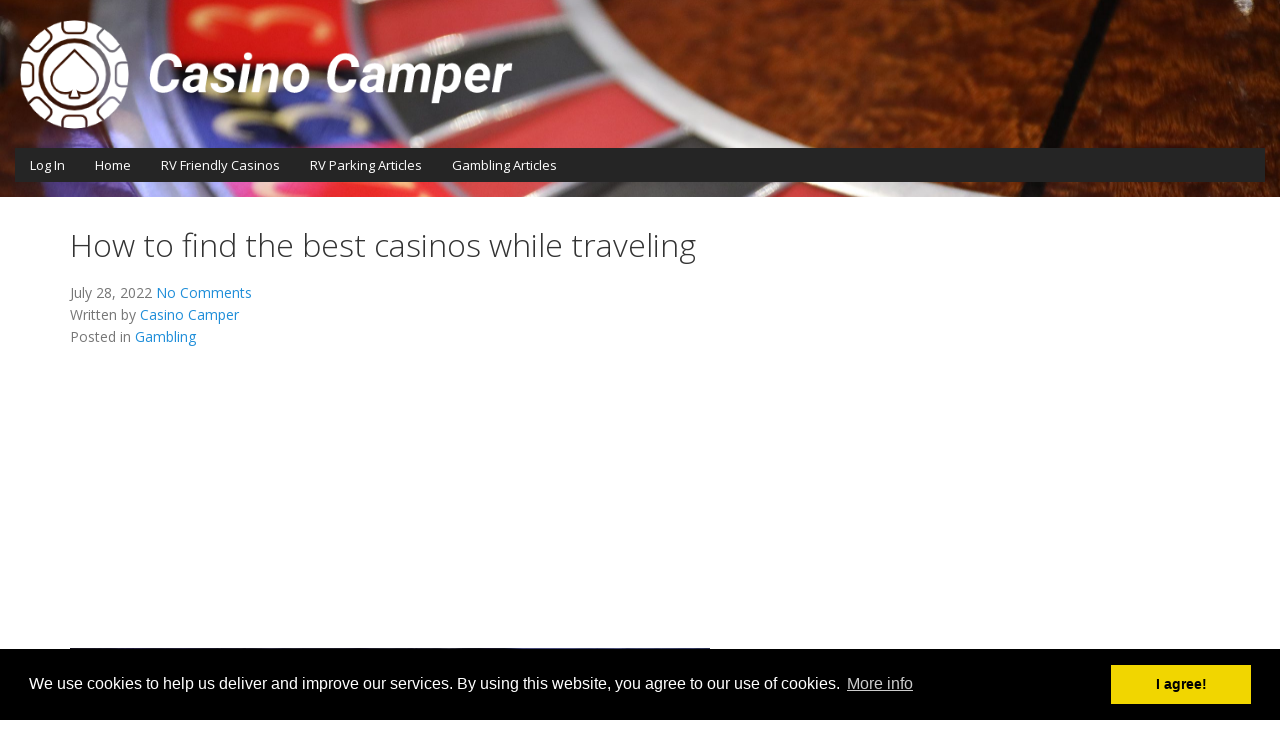

--- FILE ---
content_type: text/html; charset=UTF-8
request_url: https://www.casinocamper.com/how-to-find-the-best-casinos-while-traveling/
body_size: 12890
content:

<!DOCTYPE html>
<html dir="ltr" lang="en-US" prefix="og: https://ogp.me/ns#">
<head>
	<meta charset="UTF-8" />
	<meta name="viewport" content="width=device-width, initial-scale=1.0" />
		<title>How to find the best casinos while traveling - Casino Camper</title>

		<!-- All in One SEO 4.9.2 - aioseo.com -->
	<meta name="description" content="Nowadays, traveling has become easier than it was in the past. For example, if you want to travel from the US to Canada, you can simply book your plane tickets and hotel online. This will save you time because online bookings are typically instant and safe. Additionally, you can easily prepare a list of the" />
	<meta name="robots" content="max-image-preview:large" />
	<meta name="author" content="Casino Camper"/>
	<meta name="google-site-verification" content="NoAgd0rhQ27DiCZa2Ure__teR7_XlxXg8Pkq9mxO82M" />
	<link rel="canonical" href="https://www.casinocamper.com/how-to-find-the-best-casinos-while-traveling/" />
	<meta name="generator" content="All in One SEO (AIOSEO) 4.9.2" />
		<meta property="og:locale" content="en_US" />
		<meta property="og:site_name" content="Casino Camper - Listing of RV Friendly Casinos" />
		<meta property="og:type" content="article" />
		<meta property="og:title" content="How to find the best casinos while traveling - Casino Camper" />
		<meta property="og:description" content="Nowadays, traveling has become easier than it was in the past. For example, if you want to travel from the US to Canada, you can simply book your plane tickets and hotel online. This will save you time because online bookings are typically instant and safe. Additionally, you can easily prepare a list of the" />
		<meta property="og:url" content="https://www.casinocamper.com/how-to-find-the-best-casinos-while-traveling/" />
		<meta property="article:published_time" content="2022-07-28T16:11:15+00:00" />
		<meta property="article:modified_time" content="2023-03-10T21:18:45+00:00" />
		<meta name="twitter:card" content="summary_large_image" />
		<meta name="twitter:title" content="How to find the best casinos while traveling - Casino Camper" />
		<meta name="twitter:description" content="Nowadays, traveling has become easier than it was in the past. For example, if you want to travel from the US to Canada, you can simply book your plane tickets and hotel online. This will save you time because online bookings are typically instant and safe. Additionally, you can easily prepare a list of the" />
		<script type="application/ld+json" class="aioseo-schema">
			{"@context":"https:\/\/schema.org","@graph":[{"@type":"BlogPosting","@id":"https:\/\/www.casinocamper.com\/how-to-find-the-best-casinos-while-traveling\/#blogposting","name":"How to find the best casinos while traveling - Casino Camper","headline":"How to find the best casinos while traveling","author":{"@id":"https:\/\/www.casinocamper.com\/author\/casino_camper\/#author"},"publisher":{"@id":"https:\/\/www.casinocamper.com\/#organization"},"image":{"@type":"ImageObject","url":"https:\/\/www.casinocamper.com\/wp-content\/uploads\/2022\/07\/Dice.jpg","width":640,"height":426,"caption":"Dice"},"datePublished":"2022-07-28T16:11:15+00:00","dateModified":"2023-03-10T21:18:45+00:00","inLanguage":"en-US","mainEntityOfPage":{"@id":"https:\/\/www.casinocamper.com\/how-to-find-the-best-casinos-while-traveling\/#webpage"},"isPartOf":{"@id":"https:\/\/www.casinocamper.com\/how-to-find-the-best-casinos-while-traveling\/#webpage"},"articleSection":"Gambling, casino camper, casino rv parking, overnight rv parking"},{"@type":"BreadcrumbList","@id":"https:\/\/www.casinocamper.com\/how-to-find-the-best-casinos-while-traveling\/#breadcrumblist","itemListElement":[{"@type":"ListItem","@id":"https:\/\/www.casinocamper.com#listItem","position":1,"name":"Home","item":"https:\/\/www.casinocamper.com","nextItem":{"@type":"ListItem","@id":"https:\/\/www.casinocamper.com\/category\/frontpage\/#listItem","name":"Frontpage"}},{"@type":"ListItem","@id":"https:\/\/www.casinocamper.com\/category\/frontpage\/#listItem","position":2,"name":"Frontpage","item":"https:\/\/www.casinocamper.com\/category\/frontpage\/","nextItem":{"@type":"ListItem","@id":"https:\/\/www.casinocamper.com\/category\/frontpage\/articles\/#listItem","name":"Articles"},"previousItem":{"@type":"ListItem","@id":"https:\/\/www.casinocamper.com#listItem","name":"Home"}},{"@type":"ListItem","@id":"https:\/\/www.casinocamper.com\/category\/frontpage\/articles\/#listItem","position":3,"name":"Articles","item":"https:\/\/www.casinocamper.com\/category\/frontpage\/articles\/","nextItem":{"@type":"ListItem","@id":"https:\/\/www.casinocamper.com\/category\/frontpage\/articles\/gambling\/#listItem","name":"Gambling"},"previousItem":{"@type":"ListItem","@id":"https:\/\/www.casinocamper.com\/category\/frontpage\/#listItem","name":"Frontpage"}},{"@type":"ListItem","@id":"https:\/\/www.casinocamper.com\/category\/frontpage\/articles\/gambling\/#listItem","position":4,"name":"Gambling","item":"https:\/\/www.casinocamper.com\/category\/frontpage\/articles\/gambling\/","nextItem":{"@type":"ListItem","@id":"https:\/\/www.casinocamper.com\/how-to-find-the-best-casinos-while-traveling\/#listItem","name":"How to find the best casinos while traveling"},"previousItem":{"@type":"ListItem","@id":"https:\/\/www.casinocamper.com\/category\/frontpage\/articles\/#listItem","name":"Articles"}},{"@type":"ListItem","@id":"https:\/\/www.casinocamper.com\/how-to-find-the-best-casinos-while-traveling\/#listItem","position":5,"name":"How to find the best casinos while traveling","previousItem":{"@type":"ListItem","@id":"https:\/\/www.casinocamper.com\/category\/frontpage\/articles\/gambling\/#listItem","name":"Gambling"}}]},{"@type":"Organization","@id":"https:\/\/www.casinocamper.com\/#organization","name":"Casino Camper","description":"Listing of RV Friendly Casinos","url":"https:\/\/www.casinocamper.com\/","logo":{"@type":"ImageObject","url":"https:\/\/www.casinocamper.com\/wp-content\/uploads\/2023\/03\/Logo-Black-1.png","@id":"https:\/\/www.casinocamper.com\/how-to-find-the-best-casinos-while-traveling\/#organizationLogo","width":600,"height":141,"caption":"Casino Camper"},"image":{"@id":"https:\/\/www.casinocamper.com\/how-to-find-the-best-casinos-while-traveling\/#organizationLogo"}},{"@type":"Person","@id":"https:\/\/www.casinocamper.com\/author\/casino_camper\/#author","url":"https:\/\/www.casinocamper.com\/author\/casino_camper\/","name":"Casino Camper","image":{"@type":"ImageObject","@id":"https:\/\/www.casinocamper.com\/how-to-find-the-best-casinos-while-traveling\/#authorImage","url":"https:\/\/secure.gravatar.com\/avatar\/49da4a92875cd01e74b9ad91cc20560858b0057a43597d217a3ab157bf70ea1c?s=96&d=mm&r=g","width":96,"height":96,"caption":"Casino Camper"}},{"@type":"WebPage","@id":"https:\/\/www.casinocamper.com\/how-to-find-the-best-casinos-while-traveling\/#webpage","url":"https:\/\/www.casinocamper.com\/how-to-find-the-best-casinos-while-traveling\/","name":"How to find the best casinos while traveling - Casino Camper","description":"Nowadays, traveling has become easier than it was in the past. For example, if you want to travel from the US to Canada, you can simply book your plane tickets and hotel online. This will save you time because online bookings are typically instant and safe. Additionally, you can easily prepare a list of the","inLanguage":"en-US","isPartOf":{"@id":"https:\/\/www.casinocamper.com\/#website"},"breadcrumb":{"@id":"https:\/\/www.casinocamper.com\/how-to-find-the-best-casinos-while-traveling\/#breadcrumblist"},"author":{"@id":"https:\/\/www.casinocamper.com\/author\/casino_camper\/#author"},"creator":{"@id":"https:\/\/www.casinocamper.com\/author\/casino_camper\/#author"},"image":{"@type":"ImageObject","url":"https:\/\/www.casinocamper.com\/wp-content\/uploads\/2022\/07\/Dice.jpg","@id":"https:\/\/www.casinocamper.com\/how-to-find-the-best-casinos-while-traveling\/#mainImage","width":640,"height":426,"caption":"Dice"},"primaryImageOfPage":{"@id":"https:\/\/www.casinocamper.com\/how-to-find-the-best-casinos-while-traveling\/#mainImage"},"datePublished":"2022-07-28T16:11:15+00:00","dateModified":"2023-03-10T21:18:45+00:00"},{"@type":"WebSite","@id":"https:\/\/www.casinocamper.com\/#website","url":"https:\/\/www.casinocamper.com\/","name":"Casino Camper","description":"Listing of RV Friendly Casinos","inLanguage":"en-US","publisher":{"@id":"https:\/\/www.casinocamper.com\/#organization"}}]}
		</script>
		<!-- All in One SEO -->

<link rel='dns-prefetch' href='//fonts.googleapis.com' />
<link rel="alternate" title="oEmbed (JSON)" type="application/json+oembed" href="https://www.casinocamper.com/wp-json/oembed/1.0/embed?url=https%3A%2F%2Fwww.casinocamper.com%2Fhow-to-find-the-best-casinos-while-traveling%2F" />
<link rel="alternate" title="oEmbed (XML)" type="text/xml+oembed" href="https://www.casinocamper.com/wp-json/oembed/1.0/embed?url=https%3A%2F%2Fwww.casinocamper.com%2Fhow-to-find-the-best-casinos-while-traveling%2F&#038;format=xml" />
		<!-- This site uses the Google Analytics by MonsterInsights plugin v9.11.1 - Using Analytics tracking - https://www.monsterinsights.com/ -->
							<script src="//www.googletagmanager.com/gtag/js?id=G-SBZF8VB3S0"  data-cfasync="false" data-wpfc-render="false" type="text/javascript" async></script>
			<script data-cfasync="false" data-wpfc-render="false" type="text/javascript">
				var mi_version = '9.11.1';
				var mi_track_user = true;
				var mi_no_track_reason = '';
								var MonsterInsightsDefaultLocations = {"page_location":"https:\/\/www.casinocamper.com\/how-to-find-the-best-casinos-while-traveling\/"};
								if ( typeof MonsterInsightsPrivacyGuardFilter === 'function' ) {
					var MonsterInsightsLocations = (typeof MonsterInsightsExcludeQuery === 'object') ? MonsterInsightsPrivacyGuardFilter( MonsterInsightsExcludeQuery ) : MonsterInsightsPrivacyGuardFilter( MonsterInsightsDefaultLocations );
				} else {
					var MonsterInsightsLocations = (typeof MonsterInsightsExcludeQuery === 'object') ? MonsterInsightsExcludeQuery : MonsterInsightsDefaultLocations;
				}

								var disableStrs = [
										'ga-disable-G-SBZF8VB3S0',
									];

				/* Function to detect opted out users */
				function __gtagTrackerIsOptedOut() {
					for (var index = 0; index < disableStrs.length; index++) {
						if (document.cookie.indexOf(disableStrs[index] + '=true') > -1) {
							return true;
						}
					}

					return false;
				}

				/* Disable tracking if the opt-out cookie exists. */
				if (__gtagTrackerIsOptedOut()) {
					for (var index = 0; index < disableStrs.length; index++) {
						window[disableStrs[index]] = true;
					}
				}

				/* Opt-out function */
				function __gtagTrackerOptout() {
					for (var index = 0; index < disableStrs.length; index++) {
						document.cookie = disableStrs[index] + '=true; expires=Thu, 31 Dec 2099 23:59:59 UTC; path=/';
						window[disableStrs[index]] = true;
					}
				}

				if ('undefined' === typeof gaOptout) {
					function gaOptout() {
						__gtagTrackerOptout();
					}
				}
								window.dataLayer = window.dataLayer || [];

				window.MonsterInsightsDualTracker = {
					helpers: {},
					trackers: {},
				};
				if (mi_track_user) {
					function __gtagDataLayer() {
						dataLayer.push(arguments);
					}

					function __gtagTracker(type, name, parameters) {
						if (!parameters) {
							parameters = {};
						}

						if (parameters.send_to) {
							__gtagDataLayer.apply(null, arguments);
							return;
						}

						if (type === 'event') {
														parameters.send_to = monsterinsights_frontend.v4_id;
							var hookName = name;
							if (typeof parameters['event_category'] !== 'undefined') {
								hookName = parameters['event_category'] + ':' + name;
							}

							if (typeof MonsterInsightsDualTracker.trackers[hookName] !== 'undefined') {
								MonsterInsightsDualTracker.trackers[hookName](parameters);
							} else {
								__gtagDataLayer('event', name, parameters);
							}
							
						} else {
							__gtagDataLayer.apply(null, arguments);
						}
					}

					__gtagTracker('js', new Date());
					__gtagTracker('set', {
						'developer_id.dZGIzZG': true,
											});
					if ( MonsterInsightsLocations.page_location ) {
						__gtagTracker('set', MonsterInsightsLocations);
					}
										__gtagTracker('config', 'G-SBZF8VB3S0', {"forceSSL":"true","link_attribution":"true"} );
										window.gtag = __gtagTracker;										(function () {
						/* https://developers.google.com/analytics/devguides/collection/analyticsjs/ */
						/* ga and __gaTracker compatibility shim. */
						var noopfn = function () {
							return null;
						};
						var newtracker = function () {
							return new Tracker();
						};
						var Tracker = function () {
							return null;
						};
						var p = Tracker.prototype;
						p.get = noopfn;
						p.set = noopfn;
						p.send = function () {
							var args = Array.prototype.slice.call(arguments);
							args.unshift('send');
							__gaTracker.apply(null, args);
						};
						var __gaTracker = function () {
							var len = arguments.length;
							if (len === 0) {
								return;
							}
							var f = arguments[len - 1];
							if (typeof f !== 'object' || f === null || typeof f.hitCallback !== 'function') {
								if ('send' === arguments[0]) {
									var hitConverted, hitObject = false, action;
									if ('event' === arguments[1]) {
										if ('undefined' !== typeof arguments[3]) {
											hitObject = {
												'eventAction': arguments[3],
												'eventCategory': arguments[2],
												'eventLabel': arguments[4],
												'value': arguments[5] ? arguments[5] : 1,
											}
										}
									}
									if ('pageview' === arguments[1]) {
										if ('undefined' !== typeof arguments[2]) {
											hitObject = {
												'eventAction': 'page_view',
												'page_path': arguments[2],
											}
										}
									}
									if (typeof arguments[2] === 'object') {
										hitObject = arguments[2];
									}
									if (typeof arguments[5] === 'object') {
										Object.assign(hitObject, arguments[5]);
									}
									if ('undefined' !== typeof arguments[1].hitType) {
										hitObject = arguments[1];
										if ('pageview' === hitObject.hitType) {
											hitObject.eventAction = 'page_view';
										}
									}
									if (hitObject) {
										action = 'timing' === arguments[1].hitType ? 'timing_complete' : hitObject.eventAction;
										hitConverted = mapArgs(hitObject);
										__gtagTracker('event', action, hitConverted);
									}
								}
								return;
							}

							function mapArgs(args) {
								var arg, hit = {};
								var gaMap = {
									'eventCategory': 'event_category',
									'eventAction': 'event_action',
									'eventLabel': 'event_label',
									'eventValue': 'event_value',
									'nonInteraction': 'non_interaction',
									'timingCategory': 'event_category',
									'timingVar': 'name',
									'timingValue': 'value',
									'timingLabel': 'event_label',
									'page': 'page_path',
									'location': 'page_location',
									'title': 'page_title',
									'referrer' : 'page_referrer',
								};
								for (arg in args) {
																		if (!(!args.hasOwnProperty(arg) || !gaMap.hasOwnProperty(arg))) {
										hit[gaMap[arg]] = args[arg];
									} else {
										hit[arg] = args[arg];
									}
								}
								return hit;
							}

							try {
								f.hitCallback();
							} catch (ex) {
							}
						};
						__gaTracker.create = newtracker;
						__gaTracker.getByName = newtracker;
						__gaTracker.getAll = function () {
							return [];
						};
						__gaTracker.remove = noopfn;
						__gaTracker.loaded = true;
						window['__gaTracker'] = __gaTracker;
					})();
									} else {
										console.log("");
					(function () {
						function __gtagTracker() {
							return null;
						}

						window['__gtagTracker'] = __gtagTracker;
						window['gtag'] = __gtagTracker;
					})();
									}
			</script>
							<!-- / Google Analytics by MonsterInsights -->
		<style id='wp-img-auto-sizes-contain-inline-css' type='text/css'>
img:is([sizes=auto i],[sizes^="auto," i]){contain-intrinsic-size:3000px 1500px}
/*# sourceURL=wp-img-auto-sizes-contain-inline-css */
</style>
<link rel='stylesheet' id='otw_grid_manager-css' href='https://www.casinocamper.com/wp-content/plugins/otw-sidebar-widget-manager/include/otw_components/otw_content_sidebars/css/otw-grid.css?ver=1.13' type='text/css' media='all' />
<link rel='stylesheet' id='otw_sbm.css-css' href='https://www.casinocamper.com/wp-content/plugins/otw-sidebar-widget-manager/css/otw_sbm.css?ver=6.9' type='text/css' media='all' />
<style id='wp-block-library-inline-css' type='text/css'>
:root{--wp-block-synced-color:#7a00df;--wp-block-synced-color--rgb:122,0,223;--wp-bound-block-color:var(--wp-block-synced-color);--wp-editor-canvas-background:#ddd;--wp-admin-theme-color:#007cba;--wp-admin-theme-color--rgb:0,124,186;--wp-admin-theme-color-darker-10:#006ba1;--wp-admin-theme-color-darker-10--rgb:0,107,160.5;--wp-admin-theme-color-darker-20:#005a87;--wp-admin-theme-color-darker-20--rgb:0,90,135;--wp-admin-border-width-focus:2px}@media (min-resolution:192dpi){:root{--wp-admin-border-width-focus:1.5px}}.wp-element-button{cursor:pointer}:root .has-very-light-gray-background-color{background-color:#eee}:root .has-very-dark-gray-background-color{background-color:#313131}:root .has-very-light-gray-color{color:#eee}:root .has-very-dark-gray-color{color:#313131}:root .has-vivid-green-cyan-to-vivid-cyan-blue-gradient-background{background:linear-gradient(135deg,#00d084,#0693e3)}:root .has-purple-crush-gradient-background{background:linear-gradient(135deg,#34e2e4,#4721fb 50%,#ab1dfe)}:root .has-hazy-dawn-gradient-background{background:linear-gradient(135deg,#faaca8,#dad0ec)}:root .has-subdued-olive-gradient-background{background:linear-gradient(135deg,#fafae1,#67a671)}:root .has-atomic-cream-gradient-background{background:linear-gradient(135deg,#fdd79a,#004a59)}:root .has-nightshade-gradient-background{background:linear-gradient(135deg,#330968,#31cdcf)}:root .has-midnight-gradient-background{background:linear-gradient(135deg,#020381,#2874fc)}:root{--wp--preset--font-size--normal:16px;--wp--preset--font-size--huge:42px}.has-regular-font-size{font-size:1em}.has-larger-font-size{font-size:2.625em}.has-normal-font-size{font-size:var(--wp--preset--font-size--normal)}.has-huge-font-size{font-size:var(--wp--preset--font-size--huge)}.has-text-align-center{text-align:center}.has-text-align-left{text-align:left}.has-text-align-right{text-align:right}.has-fit-text{white-space:nowrap!important}#end-resizable-editor-section{display:none}.aligncenter{clear:both}.items-justified-left{justify-content:flex-start}.items-justified-center{justify-content:center}.items-justified-right{justify-content:flex-end}.items-justified-space-between{justify-content:space-between}.screen-reader-text{border:0;clip-path:inset(50%);height:1px;margin:-1px;overflow:hidden;padding:0;position:absolute;width:1px;word-wrap:normal!important}.screen-reader-text:focus{background-color:#ddd;clip-path:none;color:#444;display:block;font-size:1em;height:auto;left:5px;line-height:normal;padding:15px 23px 14px;text-decoration:none;top:5px;width:auto;z-index:100000}html :where(.has-border-color){border-style:solid}html :where([style*=border-top-color]){border-top-style:solid}html :where([style*=border-right-color]){border-right-style:solid}html :where([style*=border-bottom-color]){border-bottom-style:solid}html :where([style*=border-left-color]){border-left-style:solid}html :where([style*=border-width]){border-style:solid}html :where([style*=border-top-width]){border-top-style:solid}html :where([style*=border-right-width]){border-right-style:solid}html :where([style*=border-bottom-width]){border-bottom-style:solid}html :where([style*=border-left-width]){border-left-style:solid}html :where(img[class*=wp-image-]){height:auto;max-width:100%}:where(figure){margin:0 0 1em}html :where(.is-position-sticky){--wp-admin--admin-bar--position-offset:var(--wp-admin--admin-bar--height,0px)}@media screen and (max-width:600px){html :where(.is-position-sticky){--wp-admin--admin-bar--position-offset:0px}}

/*# sourceURL=wp-block-library-inline-css */
</style><style id='global-styles-inline-css' type='text/css'>
:root{--wp--preset--aspect-ratio--square: 1;--wp--preset--aspect-ratio--4-3: 4/3;--wp--preset--aspect-ratio--3-4: 3/4;--wp--preset--aspect-ratio--3-2: 3/2;--wp--preset--aspect-ratio--2-3: 2/3;--wp--preset--aspect-ratio--16-9: 16/9;--wp--preset--aspect-ratio--9-16: 9/16;--wp--preset--color--black: #000000;--wp--preset--color--cyan-bluish-gray: #abb8c3;--wp--preset--color--white: #ffffff;--wp--preset--color--pale-pink: #f78da7;--wp--preset--color--vivid-red: #cf2e2e;--wp--preset--color--luminous-vivid-orange: #ff6900;--wp--preset--color--luminous-vivid-amber: #fcb900;--wp--preset--color--light-green-cyan: #7bdcb5;--wp--preset--color--vivid-green-cyan: #00d084;--wp--preset--color--pale-cyan-blue: #8ed1fc;--wp--preset--color--vivid-cyan-blue: #0693e3;--wp--preset--color--vivid-purple: #9b51e0;--wp--preset--gradient--vivid-cyan-blue-to-vivid-purple: linear-gradient(135deg,rgb(6,147,227) 0%,rgb(155,81,224) 100%);--wp--preset--gradient--light-green-cyan-to-vivid-green-cyan: linear-gradient(135deg,rgb(122,220,180) 0%,rgb(0,208,130) 100%);--wp--preset--gradient--luminous-vivid-amber-to-luminous-vivid-orange: linear-gradient(135deg,rgb(252,185,0) 0%,rgb(255,105,0) 100%);--wp--preset--gradient--luminous-vivid-orange-to-vivid-red: linear-gradient(135deg,rgb(255,105,0) 0%,rgb(207,46,46) 100%);--wp--preset--gradient--very-light-gray-to-cyan-bluish-gray: linear-gradient(135deg,rgb(238,238,238) 0%,rgb(169,184,195) 100%);--wp--preset--gradient--cool-to-warm-spectrum: linear-gradient(135deg,rgb(74,234,220) 0%,rgb(151,120,209) 20%,rgb(207,42,186) 40%,rgb(238,44,130) 60%,rgb(251,105,98) 80%,rgb(254,248,76) 100%);--wp--preset--gradient--blush-light-purple: linear-gradient(135deg,rgb(255,206,236) 0%,rgb(152,150,240) 100%);--wp--preset--gradient--blush-bordeaux: linear-gradient(135deg,rgb(254,205,165) 0%,rgb(254,45,45) 50%,rgb(107,0,62) 100%);--wp--preset--gradient--luminous-dusk: linear-gradient(135deg,rgb(255,203,112) 0%,rgb(199,81,192) 50%,rgb(65,88,208) 100%);--wp--preset--gradient--pale-ocean: linear-gradient(135deg,rgb(255,245,203) 0%,rgb(182,227,212) 50%,rgb(51,167,181) 100%);--wp--preset--gradient--electric-grass: linear-gradient(135deg,rgb(202,248,128) 0%,rgb(113,206,126) 100%);--wp--preset--gradient--midnight: linear-gradient(135deg,rgb(2,3,129) 0%,rgb(40,116,252) 100%);--wp--preset--font-size--small: 13px;--wp--preset--font-size--medium: 20px;--wp--preset--font-size--large: 36px;--wp--preset--font-size--x-large: 42px;--wp--preset--spacing--20: 0.44rem;--wp--preset--spacing--30: 0.67rem;--wp--preset--spacing--40: 1rem;--wp--preset--spacing--50: 1.5rem;--wp--preset--spacing--60: 2.25rem;--wp--preset--spacing--70: 3.38rem;--wp--preset--spacing--80: 5.06rem;--wp--preset--shadow--natural: 6px 6px 9px rgba(0, 0, 0, 0.2);--wp--preset--shadow--deep: 12px 12px 50px rgba(0, 0, 0, 0.4);--wp--preset--shadow--sharp: 6px 6px 0px rgba(0, 0, 0, 0.2);--wp--preset--shadow--outlined: 6px 6px 0px -3px rgb(255, 255, 255), 6px 6px rgb(0, 0, 0);--wp--preset--shadow--crisp: 6px 6px 0px rgb(0, 0, 0);}:where(.is-layout-flex){gap: 0.5em;}:where(.is-layout-grid){gap: 0.5em;}body .is-layout-flex{display: flex;}.is-layout-flex{flex-wrap: wrap;align-items: center;}.is-layout-flex > :is(*, div){margin: 0;}body .is-layout-grid{display: grid;}.is-layout-grid > :is(*, div){margin: 0;}:where(.wp-block-columns.is-layout-flex){gap: 2em;}:where(.wp-block-columns.is-layout-grid){gap: 2em;}:where(.wp-block-post-template.is-layout-flex){gap: 1.25em;}:where(.wp-block-post-template.is-layout-grid){gap: 1.25em;}.has-black-color{color: var(--wp--preset--color--black) !important;}.has-cyan-bluish-gray-color{color: var(--wp--preset--color--cyan-bluish-gray) !important;}.has-white-color{color: var(--wp--preset--color--white) !important;}.has-pale-pink-color{color: var(--wp--preset--color--pale-pink) !important;}.has-vivid-red-color{color: var(--wp--preset--color--vivid-red) !important;}.has-luminous-vivid-orange-color{color: var(--wp--preset--color--luminous-vivid-orange) !important;}.has-luminous-vivid-amber-color{color: var(--wp--preset--color--luminous-vivid-amber) !important;}.has-light-green-cyan-color{color: var(--wp--preset--color--light-green-cyan) !important;}.has-vivid-green-cyan-color{color: var(--wp--preset--color--vivid-green-cyan) !important;}.has-pale-cyan-blue-color{color: var(--wp--preset--color--pale-cyan-blue) !important;}.has-vivid-cyan-blue-color{color: var(--wp--preset--color--vivid-cyan-blue) !important;}.has-vivid-purple-color{color: var(--wp--preset--color--vivid-purple) !important;}.has-black-background-color{background-color: var(--wp--preset--color--black) !important;}.has-cyan-bluish-gray-background-color{background-color: var(--wp--preset--color--cyan-bluish-gray) !important;}.has-white-background-color{background-color: var(--wp--preset--color--white) !important;}.has-pale-pink-background-color{background-color: var(--wp--preset--color--pale-pink) !important;}.has-vivid-red-background-color{background-color: var(--wp--preset--color--vivid-red) !important;}.has-luminous-vivid-orange-background-color{background-color: var(--wp--preset--color--luminous-vivid-orange) !important;}.has-luminous-vivid-amber-background-color{background-color: var(--wp--preset--color--luminous-vivid-amber) !important;}.has-light-green-cyan-background-color{background-color: var(--wp--preset--color--light-green-cyan) !important;}.has-vivid-green-cyan-background-color{background-color: var(--wp--preset--color--vivid-green-cyan) !important;}.has-pale-cyan-blue-background-color{background-color: var(--wp--preset--color--pale-cyan-blue) !important;}.has-vivid-cyan-blue-background-color{background-color: var(--wp--preset--color--vivid-cyan-blue) !important;}.has-vivid-purple-background-color{background-color: var(--wp--preset--color--vivid-purple) !important;}.has-black-border-color{border-color: var(--wp--preset--color--black) !important;}.has-cyan-bluish-gray-border-color{border-color: var(--wp--preset--color--cyan-bluish-gray) !important;}.has-white-border-color{border-color: var(--wp--preset--color--white) !important;}.has-pale-pink-border-color{border-color: var(--wp--preset--color--pale-pink) !important;}.has-vivid-red-border-color{border-color: var(--wp--preset--color--vivid-red) !important;}.has-luminous-vivid-orange-border-color{border-color: var(--wp--preset--color--luminous-vivid-orange) !important;}.has-luminous-vivid-amber-border-color{border-color: var(--wp--preset--color--luminous-vivid-amber) !important;}.has-light-green-cyan-border-color{border-color: var(--wp--preset--color--light-green-cyan) !important;}.has-vivid-green-cyan-border-color{border-color: var(--wp--preset--color--vivid-green-cyan) !important;}.has-pale-cyan-blue-border-color{border-color: var(--wp--preset--color--pale-cyan-blue) !important;}.has-vivid-cyan-blue-border-color{border-color: var(--wp--preset--color--vivid-cyan-blue) !important;}.has-vivid-purple-border-color{border-color: var(--wp--preset--color--vivid-purple) !important;}.has-vivid-cyan-blue-to-vivid-purple-gradient-background{background: var(--wp--preset--gradient--vivid-cyan-blue-to-vivid-purple) !important;}.has-light-green-cyan-to-vivid-green-cyan-gradient-background{background: var(--wp--preset--gradient--light-green-cyan-to-vivid-green-cyan) !important;}.has-luminous-vivid-amber-to-luminous-vivid-orange-gradient-background{background: var(--wp--preset--gradient--luminous-vivid-amber-to-luminous-vivid-orange) !important;}.has-luminous-vivid-orange-to-vivid-red-gradient-background{background: var(--wp--preset--gradient--luminous-vivid-orange-to-vivid-red) !important;}.has-very-light-gray-to-cyan-bluish-gray-gradient-background{background: var(--wp--preset--gradient--very-light-gray-to-cyan-bluish-gray) !important;}.has-cool-to-warm-spectrum-gradient-background{background: var(--wp--preset--gradient--cool-to-warm-spectrum) !important;}.has-blush-light-purple-gradient-background{background: var(--wp--preset--gradient--blush-light-purple) !important;}.has-blush-bordeaux-gradient-background{background: var(--wp--preset--gradient--blush-bordeaux) !important;}.has-luminous-dusk-gradient-background{background: var(--wp--preset--gradient--luminous-dusk) !important;}.has-pale-ocean-gradient-background{background: var(--wp--preset--gradient--pale-ocean) !important;}.has-electric-grass-gradient-background{background: var(--wp--preset--gradient--electric-grass) !important;}.has-midnight-gradient-background{background: var(--wp--preset--gradient--midnight) !important;}.has-small-font-size{font-size: var(--wp--preset--font-size--small) !important;}.has-medium-font-size{font-size: var(--wp--preset--font-size--medium) !important;}.has-large-font-size{font-size: var(--wp--preset--font-size--large) !important;}.has-x-large-font-size{font-size: var(--wp--preset--font-size--x-large) !important;}
/*# sourceURL=global-styles-inline-css */
</style>

<style id='classic-theme-styles-inline-css' type='text/css'>
/*! This file is auto-generated */
.wp-block-button__link{color:#fff;background-color:#32373c;border-radius:9999px;box-shadow:none;text-decoration:none;padding:calc(.667em + 2px) calc(1.333em + 2px);font-size:1.125em}.wp-block-file__button{background:#32373c;color:#fff;text-decoration:none}
/*# sourceURL=/wp-includes/css/classic-themes.min.css */
</style>
<link rel='stylesheet' id='ivory-search-styles-css' href='https://www.casinocamper.com/wp-content/plugins/add-search-to-menu/public/css/ivory-search.min.css?ver=5.5.13' type='text/css' media='all' />
<link rel='stylesheet' id='bootstrap_css-css' href='https://www.casinocamper.com/wp-content/themes/ireview-wp/css/bootstrap.css?ver=1.6.2' type='text/css' media='all' />
<link rel='stylesheet' id='coookieconsent_css-css' href='https://www.casinocamper.com/wp-content/themes/ireview-wp/css/cookieconsent.min.css?ver=1.6.2' type='text/css' media='all' />
<link rel='stylesheet' id='template_css-css' href='https://www.casinocamper.com/wp-content/themes/ireview-wp/css/template.min.css?ver=1.6.2' type='text/css' media='all' />
<style id='template_css-inline-css' type='text/css'>
a:link, a:visited {color: #1f8ed9;} .container { max-width: 1200px; }
body { font-family: Open Sans, sans-serif; }
h1, h2, h3, h4, h5, h6 { font-family: Open Sans, sans-serif; }
.header-wrapper { background-image: url('https://www.casinocamper.com/wp-content/uploads/2023/03/Roulette-Wheel-1-scaled.jpg'); background-position: bottom center; background-attachment: fixed; background-size: cover; } 
/*# sourceURL=template_css-inline-css */
</style>
<link rel='stylesheet' id='custom_css-css' href='https://www.casinocamper.com/wp-content/themes/ireview-wp/css/custom.css?ver=6.9' type='text/css' media='all' />
<link rel='stylesheet' id='google_fonts_css-css' href='https://fonts.googleapis.com/css?family=Open+Sans%3A300%2C400%2C600&#038;ver=6.9' type='text/css' media='all' />
<link rel='stylesheet' id='jreviews-css' href='https://www.casinocamper.com/wp-content/plugins/jreviews/resources/css/styles.css' type='text/css' media='all' />
<script type="text/javascript" src="https://www.casinocamper.com/wp-content/plugins/google-analytics-for-wordpress/assets/js/frontend-gtag.min.js?ver=9.11.1" id="monsterinsights-frontend-script-js" async="async" data-wp-strategy="async"></script>
<script data-cfasync="false" data-wpfc-render="false" type="text/javascript" id='monsterinsights-frontend-script-js-extra'>/* <![CDATA[ */
var monsterinsights_frontend = {"js_events_tracking":"true","download_extensions":"doc,pdf,ppt,zip,xls,docx,pptx,xlsx","inbound_paths":"[{\"path\":\"\\\/go\\\/\",\"label\":\"affiliate\"},{\"path\":\"\\\/recommend\\\/\",\"label\":\"affiliate\"}]","home_url":"https:\/\/www.casinocamper.com","hash_tracking":"false","v4_id":"G-SBZF8VB3S0"};/* ]]> */
</script>
<script type="text/javascript" src="https://www.casinocamper.com/wp-includes/js/jquery/jquery.min.js?ver=3.7.1" id="jquery-core-js"></script>
<script type="text/javascript" src="https://www.casinocamper.com/wp-content/plugins/otw-sidebar-widget-manager/js/jquery.sticky.js?ver=6.9" id="jquery_sticky.js-js"></script>
<script type="text/javascript" src="https://www.casinocamper.com/wp-content/plugins/otw-sidebar-widget-manager/js/otw_sticky_sidebars.js?ver=6.9" id="otw_sticky_sbm.js-js"></script>
<script type="text/javascript" src="https://www.casinocamper.com/wp-content/plugins/otw-sidebar-widget-manager/include/otw_components/otw_grid_manager/js/otw_grid_manager.js?ver=1.13" id="otw_grid_manager-js"></script>
<script defer="defer" type="text/javascript" src="https://www.casinocamper.com/wp-content/plugins/jreviews/resources/js/alpine-ui-3.13.7-beta.0.min.js" id="alpine-1-js"></script>
<script defer="defer" type="text/javascript" src="https://www.casinocamper.com/wp-content/plugins/jreviews/resources/js/alpine-persist-3.13.7.min.js" id="alpine-2-js"></script>
<script defer="defer" type="text/javascript" src="https://www.casinocamper.com/wp-content/plugins/jreviews/resources/js/alpine-focus-3.13.7.min.js" id="alpine-3-js"></script>
<script defer="defer" type="text/javascript" src="https://www.casinocamper.com/wp-content/plugins/jreviews/resources/js/alpine-3.13.7.min.js" id="alpine-js"></script>
<link rel="https://api.w.org/" href="https://www.casinocamper.com/wp-json/" /><link rel="alternate" title="JSON" type="application/json" href="https://www.casinocamper.com/wp-json/wp/v2/posts/1262" /><link rel="EditURI" type="application/rsd+xml" title="RSD" href="https://www.casinocamper.com/xmlrpc.php?rsd" />
<meta name="generator" content="MYOB"><style>        [yoyo\:spinning], [yoyo\:spinning\.delay] {
            display: none;
        }</style><link rel="icon" href="https://www.casinocamper.com/wp-content/uploads/2023/03/Logo-Icon-Black-150x150.png" sizes="32x32" />
<link rel="icon" href="https://www.casinocamper.com/wp-content/uploads/2023/03/Logo-Icon-Black-300x300.png" sizes="192x192" />
<link rel="apple-touch-icon" href="https://www.casinocamper.com/wp-content/uploads/2023/03/Logo-Icon-Black-300x300.png" />
<meta name="msapplication-TileImage" content="https://www.casinocamper.com/wp-content/uploads/2023/03/Logo-Icon-Black-300x300.png" />
<div class="astm-search-menu-wrapper is-menu-wrapper"><div><span class=" astm-search-menu is-menu is-dropdown"><a title="" href="#" role="button" aria-label="Search Icon Link"><svg width="20" height="20" class="search-icon" role="img" viewBox="2 9 20 5" focusable="false" aria-label="Search">
					<path class="search-icon-path" d="M15.5 14h-.79l-.28-.27C15.41 12.59 16 11.11 16 9.5 16 5.91 13.09 3 9.5 3S3 5.91 3 9.5 5.91 16 9.5 16c1.61 0 3.09-.59 4.23-1.57l.27.28v.79l5 4.99L20.49 19l-4.99-5zm-6 0C7.01 14 5 11.99 5 9.5S7.01 5 9.5 5 14 7.01 14 9.5 11.99 14 9.5 14z"></path></svg></a><form  class="is-search-form is-form-style is-form-style-3 is-form-id-0 " action="https://www.casinocamper.com/" method="get" role="search" ><label for="is-search-input-0"><span class="is-screen-reader-text">Search for:</span><input  type="search" id="is-search-input-0" name="s" value="" class="is-search-input" placeholder="Search here..." autocomplete=off /></label><button type="submit" class="is-search-submit"><span class="is-screen-reader-text">Search Button</span><span class="is-search-icon"><svg focusable="false" aria-label="Search" xmlns="http://www.w3.org/2000/svg" viewBox="0 0 24 24" width="24px"><path d="M15.5 14h-.79l-.28-.27C15.41 12.59 16 11.11 16 9.5 16 5.91 13.09 3 9.5 3S3 5.91 3 9.5 5.91 16 9.5 16c1.61 0 3.09-.59 4.23-1.57l.27.28v.79l5 4.99L20.49 19l-4.99-5zm-6 0C7.01 14 5 11.99 5 9.5S7.01 5 9.5 5 14 7.01 14 9.5 11.99 14 9.5 14z"></path></svg></span></button></form><div class="search-close"></div></span></div></div><style type="text/css" media="screen">.is-menu path.search-icon-path { fill: #848484;}body .popup-search-close:after, body .search-close:after { border-color: #848484;}body .popup-search-close:before, body .search-close:before { border-color: #848484;}</style>			<style type="text/css">
					</style>
				
<script async src="https://pagead2.googlesyndication.com/pagead/js/adsbygoogle.js?client=ca-pub-9370990801207205"
     crossorigin="anonymous"></script>

</head>

<body class="wp-singular post-template-default single single-post postid-1262 single-format-standard wp-custom-logo wp-theme-ireview-wp ireview-wp">

	


<div class="site-wrapper overlay-right">

		<div class="slideout-container bg-light2">

				
		
		
		
		<div class="slideout-menu"></div>

				
	</div>
		<div class="header-wrapper bg-dark1">

		<header class="container-fluid">

			
						<div class="row">

								<div class="logo-container col-sm-5">
					<div class="logo-inner">
						<a class="logo" href="https://www.casinocamper.com/">

															<img src="https://www.casinocamper.com/wp-content/uploads/2023/03/Logo-White-1.png"  alt="Casino Camper" />
							
							
							
						</a>
					</div>
				</div>
				
				
			</div>
			
			
						<div class="mod-container clearfix "> 
				<div class="mod-inner bg-dark2 ">
					<div class="mod-content">
						<div class="menu-container menu-root header-menu clearfix"><ul class="menu menu-horizontal dropdown-hover"><li class="menu-item-depth-0 menu-item menu-item-type-custom menu-item-object-custom"><a href="https://www.casinocamper.com/wp-login.php" class="menu-link main-menu-link">Log In</a></li>
<li class="menu-item-depth-0 menu-item menu-item-type-post_type menu-item-object-page menu-item-home"><a href="https://www.casinocamper.com/" class="menu-link main-menu-link">Home</a></li>
<li class="menu-item-depth-0 menu-item menu-item-type-taxonomy menu-item-object-category menu-item-has-children dropdown parent"><a href="https://www.casinocamper.com/category/casino-locations/" class="menu-link main-menu-link">RV Friendly Casinos</a>
<button class="dropdown-trigger" data-toggle="collapse" data-target=".dropdown-1271"><b class="caret"></b></button><ul class="dropdown-1271 submenu collapse menu-depth-1">
	<li class="menu-item-depth-1 menu-item menu-item-type-custom menu-item-object-custom"><a href="https://www.casinocamper.com/category/casino-locations/new/" class="menu-link sub-menu-link">Submit New Listing</a></li>
</ul>
</li>
<li class="menu-item-depth-0 menu-item menu-item-type-post_type menu-item-object-post"><a href="https://www.casinocamper.com/rv-parking-article-listing/" class="menu-link main-menu-link">RV Parking Articles</a></li>
<li class="menu-item-depth-0 menu-item menu-item-type-post_type menu-item-object-post"><a href="https://www.casinocamper.com/gambling-articles/" class="menu-link main-menu-link">Gambling Articles</a></li>
</ul></div>					</div>
				</div>
			</div>
			
			
			
			
		</header>

	</div>
	
	
	
	<div class="content-wrapper bg-white">

		<div class="container bg-white">

			
			<section class="main">

				<div class="row">

				
				<div class="main-content col-sm-12" >

					
					<div class="row">

						
						<div class="component-area col-md-12" >

							
	<div class="content-inner">

		
						
				
<div id="post-1262" class="post-1262 post type-post status-publish format-standard has-post-thumbnail hentry category-gambling tag-casino-camper tag-casino-rv-parking tag-overnight-rv-parking">

	<div class="post-inner-content">

		<header class="entry-header">

			<h1 class="entry-title">How to find the best casinos while traveling</h1>

		</header><!-- .entry-header -->

					<div class="entry-meta">
				<time class="entry-date" datetime="2022-07-28T16:11:15+00:00">July 28, 2022</time>
				<a href="https://www.casinocamper.com/how-to-find-the-best-casinos-while-traveling/#respond" class="entry-comments-no">No Comments</a>
				<div class="entry-author">Written by <a href="https://www.casinocamper.com/author/casino_camper/" title="Posts by Casino Camper" rel="author">Casino Camper</a></div>
				<div class="entry-categories">Posted in <a href="https://www.casinocamper.com/category/frontpage/articles/gambling/" rel="category tag">Gambling</a></div>
			</div>
		
					<div class="entry-featured">
				<a href="https://www.casinocamper.com/how-to-find-the-best-casinos-while-traveling/">
					<img width="640" height="426" src="https://www.casinocamper.com/wp-content/uploads/2022/07/Dice.jpg" class="attachment-post-thumbnail size-post-thumbnail wp-post-image" alt="Dice" itemprop="image" decoding="async" fetchpriority="high" srcset="https://www.casinocamper.com/wp-content/uploads/2022/07/Dice.jpg 640w, https://www.casinocamper.com/wp-content/uploads/2022/07/Dice-300x200.jpg 300w" sizes="(max-width: 640px) 100vw, 640px" />				</a>
			</div>
		
		<div class="entry-content">

			<p>Nowadays, traveling has become easier than it was in the past. For example, if you want to travel from the US to Canada, you can simply book your plane tickets and hotel online. This will save you time because online bookings are typically instant and safe. Additionally, you can easily prepare a list of the best destinations and things to explore.</p>
<p>Casino tourism is a great thing for those who love traveling and gambling, visiting different parts of the world while having fun at their favorite casinos. But sometimes there is no land-based casino nearby, which is why finding the <a href="https://time2play.com/casinos/" target="_blank" rel="noopener">best online casino</a>&nbsp;site while traveling is so important.</p>
<h2>Finding the best online casinos</h2>
<p>If you are a casino game fan on the go, traveling across the US or to a country like Canada, there are many things to consider when looking for the best online casino to enjoy your favorite games. These include familiarity with exchange rates if traveling outside the US, licensing, payment options, games, usability, customer support services, and bonuses.</p>
<h3>1. Know the exchange rates</h3>
<p>A big tip when traveling internationally and playing casino games when on the go is to know the <a href="https://www.investopedia.com/terms/e/exchangerate.asp" target="_blank" rel="noopener">exchange rates</a>. For example, if you travel from the United States to Canada, you&#8217;ll see that your dollar has increased by some cents. But it&#8217;s important to remember that you may have to pay currency conversion fees and that exchange rates fluctuate every day, so it is always best to stay updated.</p>
<h3>2. Check the casino license</h3>
<p>All online casinos should get a license before starting their operations. If you are traveling through states in the US you&#8217;ll always find fully licensed land-based casinos. But if you are playing online from the comfort of your RV, it&#8217;s always better to choose an online casino that has a license for that state.</p>
<p>Never sign-up at a site that doesn&#8217;t reveal its license details because your personal and banking information may not be safe. Besides, there&#8217;s no guarantee that you will receive your winnings on time.</p>
<h3>3. Care about the user experience</h3>
<p>No one wants to waste time on casino websites that don&#8217;t provide a great user experience. Some sites take too much time to load, and their games are often inaccessible on mobile devices.</p>
<p>You shouldn&#8217;t try an online casino that has a bad website design. Moreover, it would be best to avoid sites whose games cannot be played using a smartphone or other mobile devices. Reputable online casinos don&#8217;t have this problem. Their pages are easy to navigate, and they often offer both exclusive and non-exclusive games to their players.</p>
<h3>4. Bonus offers can make the difference</h3>
<p>Before joining and playing at an online casino, it is a good idea to check out the bonuses and promotions. Does the site offer a good welcome bonus for new players? Is there a loyalty scheme? A welcome offer that includes a match deposit bonus and free spins can help boost your bankroll and keep you playing for longer. This allows you to check out the site and see if it has all you want.</p>
<p>But, always remember to go through the bonus terms and conditions before you register and claim these online casino bonuses.</p>
<h3>5. View the games library</h3>
<p>The variety of games available in an online casino is another essential factor that you need to consider. Always check to see if your favorite games are available, as most online casinos allow punters to skim through their collection of games without having to register an account.</p>
<h3>6. See the payment options available</h3>
<p>The best online casinos get high ratings in reviews by offering a wide variety of fast and convenient payment methods. Make sure the casino accepts your preferred payment method. Does it charge fees? What are the minimum and maximum deposit and withdrawal limits?</p>
<p>An online casino that offers fast transactions and high withdrawal and deposit limits is always the best pick.</p>
<h3>7. Customer support is key</h3>
<p>Even the best online casinos can sometimes throw up issues. When you&#8217;re traveling, you want to know that you&#8217;ll have access to support 24/7 no matter where you are.</p>
<p>Choose a casino that lets you contact the support team by email and live chat at the very least. A phone line is an added bonus. The option of live chat is best because it&#8217;ll let you get in touch instantly. With emails, you will have to wait for a reply. The support agents of reputable and legit casinos will be friendly and knowledgeable helping you solve any issues quickly, which is great for travelers.</p>
<h2>Conclusion</h2>
<p>Bearing all these things in mind, wherever you travel, you can easily find a casino to play at. If you prefer to visit a land-based casino, be a casino tourist and plan your travels accordingly. But as long as you have an internet connection you can easily find a reliable online casino wherever you are.</p>
<p>So plan your next trip without worrying about fun and entertainment. We hope you have the best gambling experience as you try new casinos in different locations!</p>
   
			<div class="entry-tags">Tags: <a href="https://www.casinocamper.com/tag/casino-camper/" rel="tag">casino camper</a>, <a href="https://www.casinocamper.com/tag/casino-rv-parking/" rel="tag">casino rv parking</a>, <a href="https://www.casinocamper.com/tag/overnight-rv-parking/" rel="tag">overnight rv parking</a></div>

		</div><!-- .entry-content -->

	</div>

</div><!-- #post-## -->

			
		
	</div><!-- .content-inner -->


								
							</div><!-- .component-area -->

							
						</div><!-- .row -->

						
					</div><!-- .main-content -->

					
				</div><!-- .row -->

			</section><!-- .main -->

			<section class="bottom">

				
				
				
				
			</section>

		</div>

	</div><!-- .content-wrapper -->

	
	<div class="footer-wrapper bg-dark2">

		<footer class="container">

			
			
						<div class="row">

								<div class="copyright-container col-md-5">
					<div class="copyright">© 2026 Casino Camper - Managed by H-W Enterprises</div>
				</div>
				
								<div class="position-15 col-md-7">
					<div class="mod-container clearfix">
						<div class="mod-inner bg-dark2 ">
							<div class="mod-content">
								<div class="menu-container menu-root footer-menu clearfix"><ul class="menu menu-horizontal dropdown-hover"><li class="menu-item-depth-0 menu-item menu-item-type-post_type menu-item-object-page"><a href="https://www.casinocamper.com/contact-us/" class="menu-link main-menu-link">Contact Us</a></li>
<li class="menu-item-depth-0 menu-item menu-item-type-post_type menu-item-object-post"><a href="https://www.casinocamper.com/legal-information/" class="menu-link main-menu-link">Legal Notice</a></li>
<li class="menu-item-depth-0 menu-item menu-item-type-post_type menu-item-object-post"><a href="https://www.casinocamper.com/about-us/" class="menu-link main-menu-link">About Us</a></li>
</ul></div>							</div>
						</div>
					</div>
				</div>
				
			</div>
			
			
			
			
		</footer>

	</div>

		<div class="scroll-to-top"><a href="#" title="Scroll to top"><i class="glyphicon glyphicon-chevron-up"></i></a></div>
	
</div><!-- .site-wrapper -->

<script type="speculationrules">
{"prefetch":[{"source":"document","where":{"and":[{"href_matches":"/*"},{"not":{"href_matches":["/wp-*.php","/wp-admin/*","/wp-content/uploads/*","/wp-content/*","/wp-content/plugins/*","/wp-content/themes/ireview-wp/*","/*\\?(.+)"]}},{"not":{"selector_matches":"a[rel~=\"nofollow\"]"}},{"not":{"selector_matches":".no-prefetch, .no-prefetch a"}}]},"eagerness":"conservative"}]}
</script>
<script type="module"  src="https://www.casinocamper.com/wp-content/plugins/all-in-one-seo-pack/dist/Lite/assets/table-of-contents.95d0dfce.js?ver=4.9.2" id="aioseo/js/src/vue/standalone/blocks/table-of-contents/frontend.js-js"></script>
<script type="text/javascript" src="https://www.casinocamper.com/wp-content/themes/ireview-wp/js/cookieconsent.min.js?ver=1.6.2" id="coookieconsent_js-js"></script>
<script type="text/javascript" src="https://www.casinocamper.com/wp-content/themes/ireview-wp/js/bootstrap.js?ver=1.6.2" id="bootstrap_js-js"></script>
<script type="text/javascript" src="https://www.casinocamper.com/wp-content/themes/ireview-wp/js/template.js?ver=1.6.2" id="template_js-js"></script>
<script type="text/javascript" id="ivory-search-scripts-js-extra">
/* <![CDATA[ */
var IvorySearchVars = {"is_analytics_enabled":"1"};
//# sourceURL=ivory-search-scripts-js-extra
/* ]]> */
</script>
<script type="text/javascript" src="https://www.casinocamper.com/wp-content/plugins/add-search-to-menu/public/js/ivory-search.min.js?ver=5.5.13" id="ivory-search-scripts-js"></script>


<script>
(function($) {
	$(document).ready(function() {

		iReview.init();

		
		
		
				// Scroll to top
		iReview.scrollToTop();
			});
})(jQuery);
</script>

	<script type="text/javascript">
	window.addEventListener("load", function(){
		window.cookieconsent.initialise({
			"cookie": {
				"name": "cookieconsent_status"
			},
			"palette": {
				"popup": {
					"background": "#000",
					"text": "",
				},
				"button": {
					"background": "#f1d600",
					"text": ""
				}
			},
			"content": {
				"message": "We use cookies to help us deliver and improve our services. By using this website, you agree to our use of cookies.",
				"dismiss": "I agree!",
				"link": "More info",
				"href": ""
			},
			"position": "bottom",
			"theme": ""
		})});
	</script>	

</body>
</html>

--- FILE ---
content_type: text/html; charset=utf-8
request_url: https://www.google.com/recaptcha/api2/aframe
body_size: 267
content:
<!DOCTYPE HTML><html><head><meta http-equiv="content-type" content="text/html; charset=UTF-8"></head><body><script nonce="ElgDXRyveZAooKgy7_qFsQ">/** Anti-fraud and anti-abuse applications only. See google.com/recaptcha */ try{var clients={'sodar':'https://pagead2.googlesyndication.com/pagead/sodar?'};window.addEventListener("message",function(a){try{if(a.source===window.parent){var b=JSON.parse(a.data);var c=clients[b['id']];if(c){var d=document.createElement('img');d.src=c+b['params']+'&rc='+(localStorage.getItem("rc::a")?sessionStorage.getItem("rc::b"):"");window.document.body.appendChild(d);sessionStorage.setItem("rc::e",parseInt(sessionStorage.getItem("rc::e")||0)+1);localStorage.setItem("rc::h",'1769184156123');}}}catch(b){}});window.parent.postMessage("_grecaptcha_ready", "*");}catch(b){}</script></body></html>